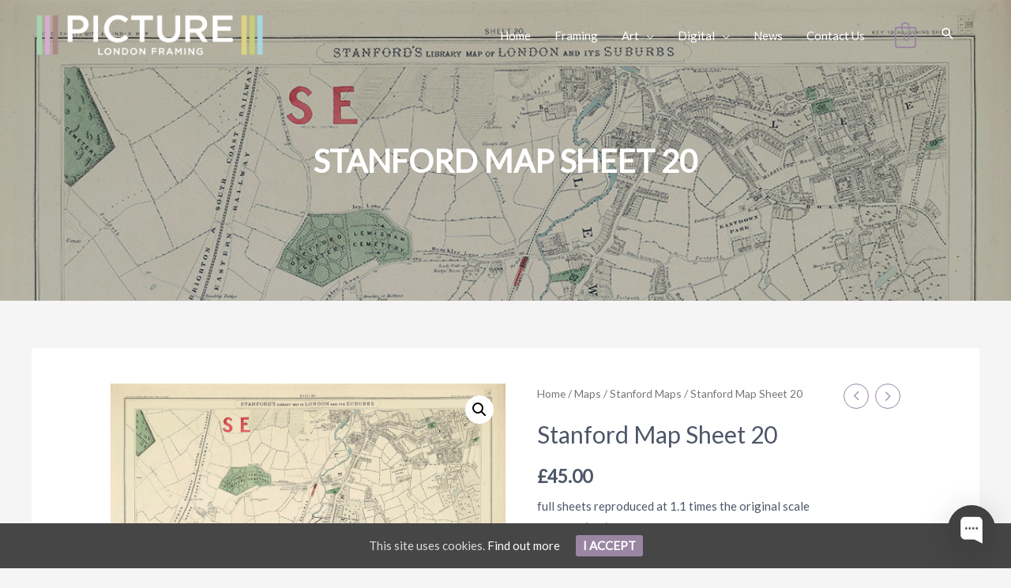

--- FILE ---
content_type: text/css
request_url: https://www.picturelondonframing.com/woo/wp-content/themes/astra-child/style.css?ver=1.0.0
body_size: 99
content:
/**
Theme Name: Picture
Author: Anthony Kelly
Author URI: http://wpastra.com/about/
Description: Astra child theme
Version: 1.0.0
License: GNU General Public License v2 or later
License URI: http://www.gnu.org/licenses/gpl-2.0.html
Text Domain: picture
Template: astra
*/

--- FILE ---
content_type: text/javascript; charset=utf-8
request_url: https://app.chaport.com/info/widget-assets?jsonpCallback=true&id=5e8ca2a332aac207793e0f85
body_size: -99
content:
window.chaportInitResult = {"root":"https://assets.chaport.com","settings":"c5fe6358c7b36c4c268ebbfe3218f516680586b9d0229a77427ae9e65f523bc6","js":{"bootstrap":"/assets/insert-main-2c12d9cc3ded20e8cf09a901b86f5c68.js","audio":"/assets/audio-player-d22a6699c639d4008aa1f61cfc5de9d0.js"},"css":{"widget":"https://assets.chaport.com/assets/widget-8d8255af8fdfbaa32802c01bbfe5e2b1.css"}}